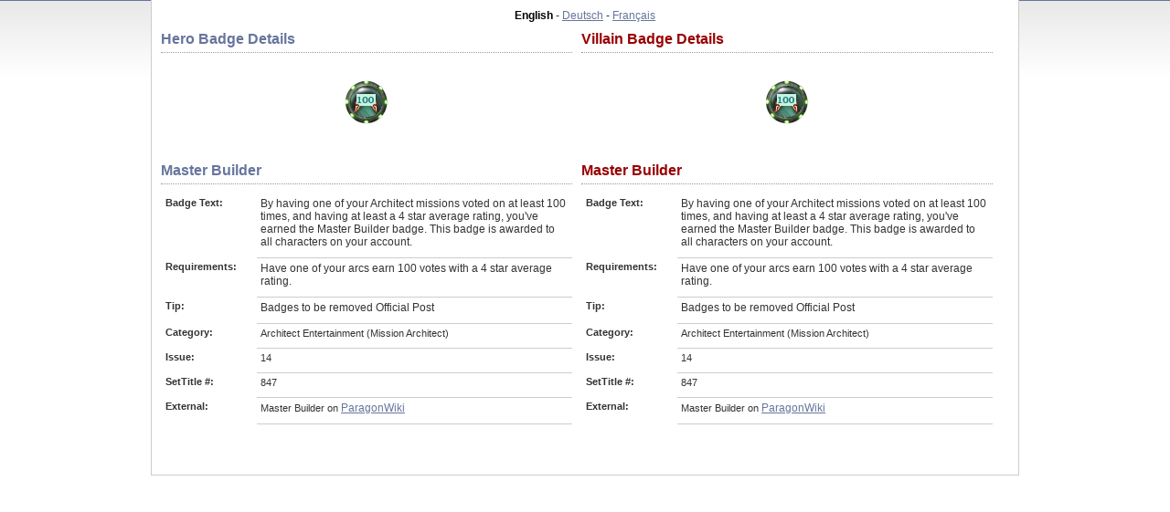

--- FILE ---
content_type: text/html; charset=UTF-8
request_url: https://cit.cohtitan.com/badgedetail/936
body_size: 1810
content:
<!DOCTYPE html>
<html lang="en">
<head>
  <title>Master Builder - City Info Tracker</title>
  <link rel="shortcut icon" href="/favicon.ico" />
  <link rel="stylesheet" type="text/css" href="/styles/default.css?201506140123" />
  <link rel="stylesheet" type="text/css" href="/styles/jquery.fancybox-1.3.1.css?201506140123" />
  <meta charset="utf-8" />
</head>

<body id="badgedetail" class="mac osx chrome chr1">

<div id="wrap" class="popup">
  
  <div id="content">
    <div id="badge_detail_selector">
  <a href="#" id="link_en" class="selected">English</a> -
  <a href="#" id="link_de">Deutsch</a> -
  <a href="#" id="link_fr">Français</a>
</div>
<div id="badge_detail_container">
  <div id="hero_detail">
    <h1>Hero Badge Details</h1>
    
        <p class="badge_image"><img src="/img/badges/badge_ArchitectRatingTier_005.png" /></p>

        <h3 class="language_en">Master Builder</h3>
        <h3 class="language_de">Bauherr/Bauherrin</h3>
        <h3 class="language_fr">Maître d'oeuvre</h3>

        <table class="detail_table">
          <tr>
            <th>Badge Text:</th>
            <td>
              <span class="language_en">By having one of your Architect missions voted on at least 100 times, and having at least a 4 star average rating, you've earned the Master Builder badge.  This badge is awarded to all characters on your account.</span>
              <span class="language_de">Weil eine deiner Architektenmissionen mindestens 100 Mal bewertet wurde, und die Durchschnittswertung bei mindestens 4 Sternen liegt, erhältst du das Abzeichen Bauherr. Dieses Abzeichen wird allen Charakteren deines Spiel-Accounts verliehen.</span>
              <span class="language_fr">L'une de vos missions d'Architecte Expérience a reçu 100 notes, avec une moyenne d'au moins 4 étoiles : vous avez reçu l'insigne Maître d'oeuvre. Cet insigne est accordé à tous les personnages de votre compte.</span>
            </td>
          </tr>
          <tr class="odd">
            <th>Requirements:</th>
            <td>
              <span class="language_en">Have one of your arcs earn 100 votes with a 4 star average rating.</span>
              <span class="language_de">N/A</span>
              <span class="language_fr">N/A</span>
            </td>
          </tr>
          <tr>
            <th>Tip:</th>
            <td>
              <span class="language_en">Badges to be removed <a herf="http://boards.cityofheroes.com/showflat.php?Cat=&Board=hvh&Number=13521481&bodyprev;=#Post13521481">Official Post</a></span>
              <span class="language_de">N/A</span>
              <span class="language_fr">N/A</span>
            </td>
          </tr>
          <tr class="odd">
            <th>Category:</th>
            <td>Architect Entertainment (Mission Architect)</td>
          </tr>
          <tr>
            <th>Issue:</th>
            <td>14</td>
          </tr>
          <tr class="odd">
            <th>SetTitle #:</th>
            <td>847</td>
          </tr>
          <tr>
            <th>External:</th>
            <td>Master Builder on <a href="//paragonwiki.com/wiki/Master_Builder_Badge" target="_blank">ParagonWiki</a></td>
          </tr>
        </table>


    			                            </div>

                  <div id="villain_detail">
                    <h1>Villain Badge Details</h1>
							<p class="badge_image"><img src="/img/badges/badge_ArchitectRatingTier_005.png" /></p>

                      <h3 class="language_en">Master Builder</h3>
                      <h3 class="language_de">Bauherr/Bauherrin</h3>
                      <h3 class="language_fr">Maître d'oeuvre</h3>

                      <table class="detail_table">

                        <tr>
                          <th>Badge Text:</th>
                          <td>
                            <span class="language_en">By having one of your Architect missions voted on at least 100 times, and having at least a 4 star average rating, you've earned the Master Builder badge.  This badge is awarded to all characters on your account.</span>
                            <span class="language_de">Weil eine deiner Architektenmissionen mindestens 100 Mal bewertet wurde, und die Durchschnittswertung bei mindestens 4 Sternen liegt, erhältst du das Abzeichen Bauherr. Dieses Abzeichen wird allen Charakteren deines Spiel-Accounts verliehen.</span>
                            <span class="language_fr">L'une de vos missions d'Architecte Expérience a reçu 100 notes, avec une moyenne d'au moins 4 étoiles : vous avez reçu l'insigne Maître d'oeuvre. Cet insigne est accordé à tous les personnages de votre compte.</span>
                          </td>
                        </tr>
                        <tr class="odd">
                          <th>Requirements:</th>
                          <td>
                            <span class="language_en">Have one of your arcs earn 100 votes with a 4 star average rating.</span>
                            <span class="language_de">N/A</span>
                            <span class="language_fr">N/A</span>
                          </td>
                        </tr>
                        <tr>
                          <th>Tip:</th>
                          <td>
                            <span class="language_en">Badges to be removed <a herf="http://boards.cityofheroes.com/showflat.php?Cat=&Board=hvh&Number=13521481&bodyprev;=#Post13521481">Official Post</a></span>
                            <span class="language_de">N/A</span>
                            <span class="language_fr">N/A</span>
                          </td>
                        </tr>
                        <tr class="odd">
                          <th>Category:</th>
                          <td>Architect Entertainment (Mission Architect)</td>
                        </tr>
                        <tr>
                          <th>Issue:</th>
                          <td>14</td>
                        </tr>
                        <tr class="odd">
                          <th>SetTitle #:</th>
                          <td>847</td>
                        </tr>
                        <tr>
                          <th>External:</th>
                          <td>Master Builder on <a href="//paragonwiki.com/wiki/Master_Builder_Badge" target="_blank">ParagonWiki</a></td>
                        </tr>
                      </table>
    						                                </div>
  
  </div>

</div>

<script>
var gaJsHost = (("https:" == document.location.protocol) ? "https://ssl." : "http://www.");
document.write(unescape("%3Cscript src='" + gaJsHost + "google-analytics.com/ga.js' type='text/javascript'%3E%3C/script%3E"));
</script>
<script src="/scripts/jquery.js?201506140123"></script>
<script src="/scripts/jquery.fancybox-1.3.1.pack.js?201506140123"></script>
<script src="/scripts/global.js?201506140123"></script>
<script src="/scripts/badgedetail.js?201506140123"></script>
</body>
</html>
